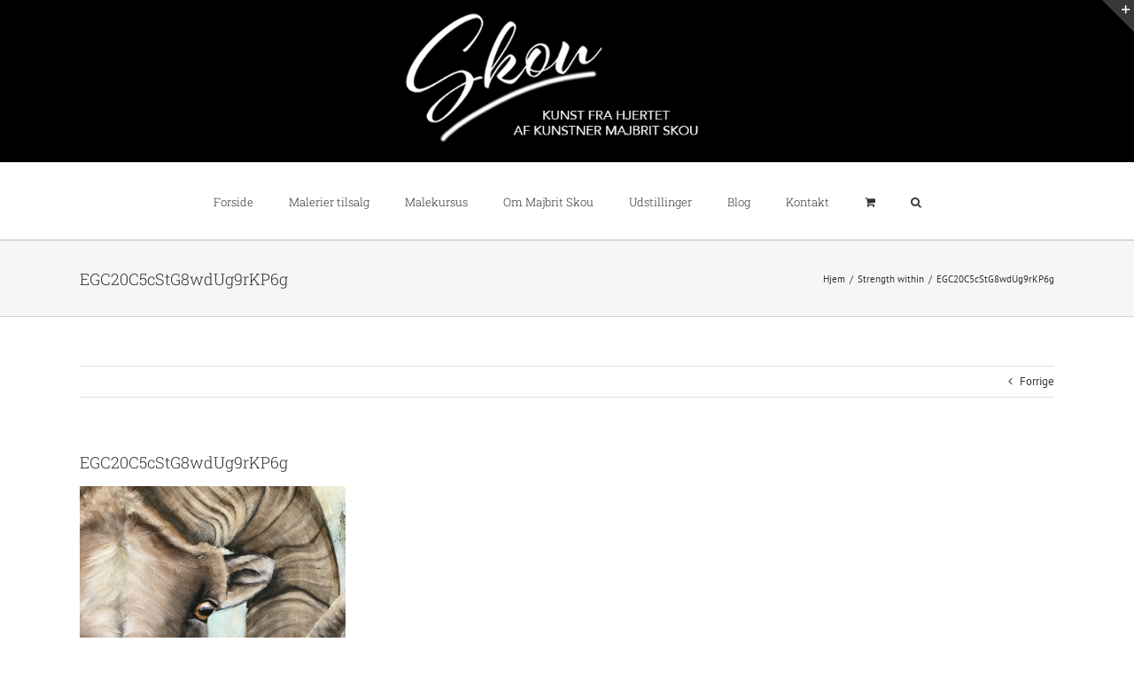

--- FILE ---
content_type: text/plain
request_url: https://www.google-analytics.com/j/collect?v=1&_v=j102&a=999369820&t=pageview&_s=1&dl=http%3A%2F%2Fwww.majbritskou.com%2F%3Fattachment_id%3D12991&ul=en-us%40posix&dt=EGC20C5cStG8wdUg9rKP6g%20-%20Majbrit%20Skou&sr=1280x720&vp=1280x720&_u=IEBAAEABAAAAACAAI~&jid=1506885003&gjid=783425178&cid=1008298691.1768436247&tid=UA-100079163-1&_gid=701030625.1768436247&_r=1&_slc=1&z=1614661229
body_size: -285
content:
2,cG-SQ4QQPJFSR